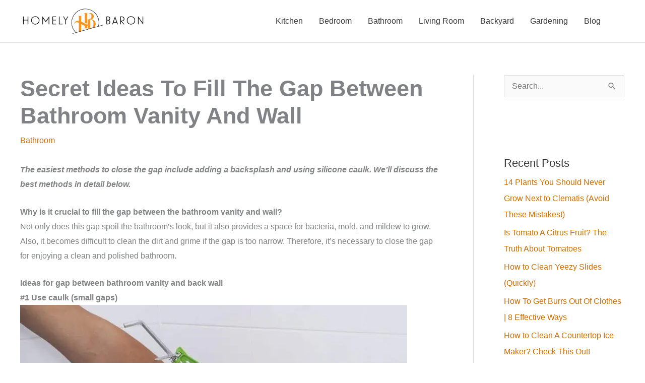

--- FILE ---
content_type: text/plain
request_url: https://www.google-analytics.com/j/collect?v=1&_v=j102&a=439620489&t=pageview&_s=1&dl=https%3A%2F%2Fhomelybaron.com%2Fideas-for-gap-between-bathroom-vanity-and-wall%2F&ul=en-us%40posix&dt=Ideas%20For%20Gap%20Between%20Vanity%20And%20Wall%20-%20Homely%20Baron&sr=1280x720&vp=1280x720&_u=IEBAAEABAAAAACAAI~&jid=2100102826&gjid=383053283&cid=1812425559.1769111365&tid=UA-223968154-1&_gid=843798273.1769111365&_r=1&_slc=1&z=1804051827
body_size: -450
content:
2,cG-M2RQPYJNN6

--- FILE ---
content_type: application/javascript
request_url: https://homelybaron.com/wp-content/uploads/siteground-optimizer-assets/astra-addon-js.min.js?ver=4.10.0
body_size: 7140
content:
astraToggleSetupPro=function(e,t,n){var s,o,i,a,r,c,l,d=!1;if(0<(c="off-canvas"===e||"full-width"===e?(o=document.querySelectorAll("#ast-mobile-popup, #ast-mobile-header"),(i=t.classList.contains("ast-header-break-point")?document.querySelectorAll("#ast-mobile-header .main-header-menu-toggle"):document.querySelectorAll("#ast-desktop-header .main-header-menu-toggle")).length):t.classList.contains("ast-header-break-point")?(o=document.querySelectorAll("#ast-mobile-header"),(d=!(0<(c=(i=document.querySelectorAll("#ast-mobile-header .main-header-menu-toggle")).length)))?1:c):(o=document.querySelectorAll("#ast-desktop-header"),(i=document.querySelectorAll("#ast-desktop-header .main-header-menu-toggle")).length))||d)for(s=0;s<c;s++)if(d||(i[s].setAttribute("data-index",s),n[s])||(n[s]=i[s],i[s].removeEventListener("click",astraNavMenuToggle),i[s].addEventListener("click",astraNavMenuToggle,!1)),void 0!==o[s])for(a=0;a<o.length;a++)if(0<(l=document.querySelector("header.site-header").classList.contains("ast-builder-menu-toggle-link")?o[a].querySelectorAll("ul.main-header-menu .menu-item-has-children > .menu-link, ul.main-header-menu .ast-menu-toggle"):o[a].querySelectorAll("ul.main-header-menu .ast-menu-toggle")).length)for(r=0;r<l.length;r++)l[r].removeEventListener("click",AstraToggleSubMenu),l[r].addEventListener("click",AstraToggleSubMenu,!1)},astraNavMenuTogglePro=function(e,t,n,s){e.preventDefault();var a,r,c,l,i=e.target.closest("#ast-desktop-header"),d=document.querySelector("#masthead > #ast-desktop-header .ast-desktop-header-content"),o=(i=i!=null&&""!==i?i.querySelector(".main-header-menu-toggle"):document.querySelector("#masthead > #ast-desktop-header .main-header-menu-toggle"),document.querySelector("#masthead > #ast-desktop-header .ast-desktop-header-content .main-header-bar-navigation"));if("desktop"===e.currentTarget.trigger_type)null!==o&&""!==o&&void 0!==o&&(astraToggleClass(o,"toggle-on"),o.classList.contains("toggle-on")?o.style.display="block":o.style.display=""),astraToggleClass(i,"toggled"),i.classList.contains("toggled")?(t.classList.add("ast-main-header-nav-open"),"dropdown"===n&&(d.style.display="block")):(t.classList.remove("ast-main-header-nav-open"),d.style.display="none");else{if(e=document.querySelectorAll("#masthead > #ast-mobile-header .main-header-bar-navigation"),o=(menu_toggle_all=document.querySelectorAll("#masthead > #ast-mobile-header .main-header-menu-toggle"),"0"),i=!1,null!==s.closest("#ast-fixed-header")&&(e=document.querySelectorAll("#ast-fixed-header > #ast-mobile-header .main-header-bar-navigation"),menu_toggle_all=document.querySelectorAll("#ast-fixed-header .main-header-menu-toggle"),o="0",i=!0),void 0===e[o])return!1;for(r=e[o].querySelectorAll(".menu-item-has-children"),a=0;a<r.length;a++){r[a].classList.remove("ast-submenu-expanded");for(l=r[a].querySelectorAll(".sub-menu"),c=0;c<l.length;c++)l[c].style.display="none"}-1!==(s.getAttribute("class")||"").indexOf("main-header-menu-toggle")&&(astraToggleClass(e[o],"toggle-on"),astraToggleClass(menu_toggle_all[o],"toggled"),i&&1<menu_toggle_all.length&&astraToggleClass(menu_toggle_all[1],"toggled"),e[o].classList.contains("toggle-on")?(e[o].style.display="block",t.classList.add("ast-main-header-nav-open")):(e[o].style.display="",t.classList.remove("ast-main-header-nav-open")))}};let accountMenuToggle=function(){let e=astraAddon.hf_account_action_type&&"menu"===astraAddon.hf_account_action_type,t=e&&astraAddon.hf_account_show_menu_on&&"click"===astraAddon.hf_account_show_menu_on;var n=document.querySelectorAll(".ast-header-account-wrap");n&&n.forEach(n=>{let s=n.querySelector(".ast-account-nav-menu");document.addEventListener("pointerup",function(o){(t||e&&document.querySelector("body").classList.contains("ast-header-break-point"))&&s&&!n.contains(o.target)&&(s.style.right="",s.style.left="")});var o=n.querySelector(".ast-header-account-link");o&&o.addEventListener("click",function(n){(t||e&&document.querySelector("body").classList.contains("ast-header-break-point"))&&(headerSelectionPosition=n.target.closest(".site-header-section"))&&(headerSelectionPosition.classList.contains("site-header-section-left")?(s.style.left=""===s.style.left?"-100%":"",s.style.right=""===s.style.right?"auto":""):(s.style.right=""===s.style.right?"-100%":"",s.style.left=""===s.style.left?"auto":""))})})},astraColorSwitcher={...astraAddon?.colorSwitcher,init:function(){this?.isInit&&(this.switcherButtons=document.querySelectorAll(".ast-builder-color-switcher .ast-switcher-button"),this.switcherButtons?.length)&&(this.switcherButtons?.forEach(e=>{e?.addEventListener("click",this.toggle)}),this.isDarkPalette)&&"system"===this.defaultMode&&this.detectSystemColorScheme()},detectSystemColorScheme:function(){null===this.getCookie("astraColorSwitcherState")&&window.matchMedia("(prefers-color-scheme: dark)").matches&&!this.isSwitched&&this.toggle()},toggle:function(e){e?.preventDefault(),e=astraColorSwitcher,e.isSwitched=!e.isSwitched,e.setCookie("astraColorSwitcherState",e.isSwitched,90),e?.forceReload?window.location.reload():(e.switchPaletteColors(),e.switchIcon(),e.isDarkPalette&&e.handleDarkModeCompatibility())},switchPaletteColors:function(){(this.isSwitched?this?.palettes?.switched:this?.palettes?.default)?.forEach((e,t)=>{document.documentElement.style.setProperty("--ast-global-color-"+t,e)})},switchIcon:function(){this.switcherButtons?.forEach(e=>{var[t,n]=e?.querySelectorAll(".ast-switcher-icon");if(t&&n){let[s,o]=this.isSwitched?[n,t]:[t,n];e?.classList.add("ast-animate"),setTimeout(()=>{s?.classList.add("ast-current"),o?.classList.remove("ast-current")},100),setTimeout(()=>e?.classList.remove("ast-animate"),200)}t=this.isSwitched?"defaultText":"switchedText",e?.setAttribute("aria-label",e?.dataset?.[t]||"Switch color palette.")})},handleDarkModeCompatibility:function(){document.body.classList.toggle("astra-dark-mode-enable")},setCookie:(e,t,n)=>{var s=new Date;s.setTime(s.getTime()+24*n*60*60*1e3),document.cookie=`${e}=${t}; expires=${s.toUTCString()}; path=/`},getCookie:e=>{for(t of document.cookie.split("; ")){var[n,s]=t.split("="),t;if(n===e)return s}return null}};document.addEventListener("astPartialContentRendered",function(){accountMenuToggle()}),window.addEventListener("load",function(){accountMenuToggle(),astraColorSwitcher.init()}),document.addEventListener("astLayoutWidthChanged",function(){accountMenuToggle()}),((e,t)=>{var s="astHookExtSticky",r=t.document,o=(jQuery(t).outerWidth(),jQuery(t).width()),c={dependent:[],max_width:"",site_layout:"",break_point:920,admin_bar_height_lg:32,admin_bar_height_sm:46,admin_bar_height_xs:0,stick_upto_scroll:0,gutter:0,wrap:"<div></div>",body_padding_support:!0,html_padding_support:!0,active_shrink:!1,shrink:{padding_top:"",padding_bottom:""},sticky_on_device:"desktop",header_style:"none",hide_on_scroll:"no"};function n(t,n){this.element=t,this.options=e.extend({},c,n),this._defaults=c,this._name=s,"1"==this.options.hide_on_scroll&&(this.navbarHeight=e(t).outerHeight()),this.lastScrollTop=0,this.delta=5,this.should_stick=!0,this.hideScrollInterval="",this.init()}n.prototype.stick_me=function(e){var s=jQuery(e.element),o=jQuery(t).outerWidth(),i=parseInt(e.options.stick_upto_scroll),a=parseInt(s.parent().attr("data-stick-maxwidth")),r=parseInt(s.parent().attr("data-stick-gutter"));"enabled"==(astraAddon.hook_sticky_header||"")&&(!("desktop"==e.options.sticky_on_device&&astraAddon.hook_custom_header_break_point>o||"mobile"==e.options.sticky_on_device&&astraAddon.hook_custom_header_break_point<=o)&&jQuery(t).scrollTop()>i?"none"==e.options.header_style&&("enabled"==e.options.active_shrink?(e.hasShrink(e,"stick"),i="none",s.hasClass("ast-custom-header")||(i=r),s.parent().css("min-height",s.outerHeight()),s.addClass("ast-header-sticky-active").stop().css({"max-width":a,top:i,"padding-top":e.options.shrink.padding_top,"padding-bottom":e.options.shrink.padding_bottom})):(e.hasShrink(e,"stick"),s.parent().css("min-height",s.outerHeight()),s.addClass("ast-header-sticky-active").stop().css({"max-width":a,top:r,"padding-top":e.options.shrink.padding_top,"padding-bottom":e.options.shrink.padding_bottom})),s.addClass("ast-sticky-shrunk").stop()):e.stickRelease(e)),"enabled"==(astraAddon.hook_sticky_footer||"")&&("desktop"==e.options.sticky_on_device&&astraAddon.hook_custom_footer_break_point>o||"mobile"==e.options.sticky_on_device&&astraAddon.hook_custom_footer_break_point<=o?e.stickRelease(e):(jQuery("body").addClass("ast-footer-sticky-active"),s.parent().css("min-height",s.outerHeight()),s.stop().css({"max-width":a})))},n.prototype.update_attrs=function(){var t,e=this,s=jQuery(e.element),n=parseInt(e.options.gutter),i=e.options.max_width;"none"==e.options.header_style&&(t=s.offset().top||0),"ast-box-layout"!=e.options.site_layout&&(i=jQuery("body").width()),e.options.dependent&&jQuery.each(e.options.dependent,function(e,s){jQuery(s).length&&"on"==jQuery(s).parent().attr("data-stick-support")&&(dependent_height=jQuery(s).outerHeight(),n+=parseInt(dependent_height),t-=parseInt(dependent_height))}),e.options.admin_bar_height_lg&&jQuery("#wpadminbar").length&&782<o&&(n+=parseInt(e.options.admin_bar_height_lg),t-=parseInt(e.options.admin_bar_height_lg)),e.options.admin_bar_height_sm&&jQuery("#wpadminbar").length&&600<=o&&o<=782&&(n+=parseInt(e.options.admin_bar_height_sm),t-=parseInt(e.options.admin_bar_height_sm)),e.options.admin_bar_height_xs&&jQuery("#wpadminbar").length&&(n+=parseInt(e.options.admin_bar_height_xs),t-=parseInt(e.options.admin_bar_height_xs)),e.options.body_padding_support&&(n+=parseInt(jQuery("body").css("padding-top"),10),t-=parseInt(jQuery("body").css("padding-top"),10)),e.options.html_padding_support&&(n+=parseInt(jQuery("html").css("padding-top"),10),t-=parseInt(jQuery("html").css("padding-top"),10)),e.options.stick_upto_scroll=t,"none"==e.options.header_style&&s.parent().css("min-height",s.outerHeight()).attr("data-stick-gutter",parseInt(n)).attr("data-stick-maxwidth",parseInt(i))},n.prototype.hasShrink=function(n){e(t).scrollTop()>jQuery(n.element).outerHeight()?jQuery("body").addClass("ast-shrink-custom-header"):jQuery("body").removeClass("ast-shrink-custom-header")},n.prototype.stickRelease=function(e){var t=jQuery(e.element);"enabled"==(astraAddon.hook_sticky_header||"")&&"none"==e.options.header_style&&(t.removeClass("ast-header-sticky-active").stop().css({"max-width":"",top:"",padding:""}),t.parent().css("min-height",""),t.removeClass("ast-sticky-shrunk").stop()),"enabled"==(astraAddon.hook_sticky_footer||"")&&jQuery("body").removeClass("ast-footer-sticky-active")},n.prototype.init=function(){var e,n;jQuery(this.element)&&(e=this,n=jQuery(e.element),parseInt(e.options.gutter),n.position().top,"none"==e.options.header_style&&n.wrap(e.options.wrap).parent().css("min-height",n.outerHeight()).attr("data-stick-support","on").attr("data-stick-maxwidth",parseInt(e.options.max_width)),e.update_attrs(),jQuery(t).on("resize",function(){e.stickRelease(e),e.update_attrs(),e.stick_me(e)}),jQuery(t).on("scroll",function(){e.stick_me(e,"scroll")}),jQuery(r).ready(function(){e.stick_me(e)}))},e.fn[s]=function(t){return this.each(function(){e.data(this,"plugin_"+s)||e.data(this,"plugin_"+s,new n(this,t))})};var i=jQuery("body").width(),a=astraAddon.site_layout||"",l=astraAddon.hook_sticky_header||"",d=astraAddon.hook_shrink_header||"";sticky_header_on_devices=astraAddon.hook_sticky_header_on_devices||"desktop",site_layout_box_width=astraAddon.site_layout_box_width||1200,hook_sticky_footer=astraAddon.hook_sticky_footer||"",sticky_footer_on_devices=astraAddon.hook_sticky_footer_on_devices||"desktop","ast-box-layout"===a&&(i=parseInt(site_layout_box_width)),jQuery(r).ready(function(){"enabled"==l&&jQuery(".ast-custom-header").astHookExtSticky({sticky_on_device:sticky_header_on_devices,header_style:"none",site_layout:a,max_width:i,active_shrink:d}),"enabled"==hook_sticky_footer&&jQuery(".ast-custom-footer").astHookExtSticky({sticky_on_device:sticky_footer_on_devices,max_width:i,site_layout:a,header_style:"none"})})})(jQuery,window),((e,t)=>{var g="astExtSticky",i=t.document,w=(jQuery(t).outerWidth(),jQuery(t).width()),v=astraAddon.header_builder_active,_={dependent:[],max_width:"",site_layout:"",break_point:920,admin_bar_height_lg:32,admin_bar_height_sm:46,admin_bar_height_xs:0,stick_upto_scroll:0,gutter:0,wrap:"<div></div>",body_padding_support:!0,html_padding_support:!0,shrink:{padding_top:"",padding_bottom:""},sticky_on_device:"desktop",header_style:"none",hide_on_scroll:"no"},b=0,O=null!==i.querySelector("#ast-hb-account-login-wrap");function m(t,n){this.element=t,this.options=e.extend({},_,n),this._defaults=_,this._name=g,"1"==this.options.hide_on_scroll&&(this.navbarHeight=e(t).outerHeight()),this.lastScrollTop=0,this.delta=5,this.should_stick=!0,this.hideScrollInterval="",this.init()}m.prototype.stick_me=function(n){var a,r,c,l,d,o=jQuery(n.element);jQuery(t).outerWidth(),stick_upto_scroll=parseInt(n.options.stick_upto_scroll),max_width=parseInt(o.parent().attr("data-stick-maxwidth")),gutter=parseInt(o.parent().attr("data-stick-gutter")),aboveHeaderSelectorValue=gutter,v&&astraAddon.header_main_shrink&&((o.hasClass("ast-stick-primary-below-wrapper")||o.hasClass("ast-primary-header"))&&1==astraAddon.header_above_stick&&0<gutter&&(gutter-=10),c=i.querySelector(".ast-above-header-bar"),"1"===astraAddon.header_above_stick)&&null!==c&&(c=c.getBoundingClientRect().height+parseInt(c.parentNode.getAttribute("data-stick-gutter")),o.hasClass("ast-stick-primary-below-wrapper")||o.hasClass("ast-primary-header"))&&0<gutter&&(gutter=c),"desktop"===n.options.sticky_on_device&&jQuery("body").hasClass("ast-header-break-point")||"mobile"===n.options.sticky_on_device&&!jQuery("body").hasClass("ast-header-break-point")?n.stickRelease(n):(stick_upto_scroll<0&&(stick_upto_scroll=0),c=0<i.getElementsByClassName("elementor-motion-effects-parent").length,jQuery(t).scrollTop()>stick_upto_scroll?(a=o,v&&(r=o.closest(".ast-mobile-header-wrap"),l=o.closest("#ast-desktop-header"),r=0===r.length?o.find(".ast-mobile-header-wrap"):r,l=0===l.length?o.find("#ast-desktop-header"):l,r.find(".ast-mobile-header-content").css("top",o.outerHeight()+gutter),"ast-box-layout"==n.options.site_layout?(d=jQuery("body").width(),r.find(".ast-mobile-header-content").css("width",d)):r.find(".ast-mobile-header-content").css("width",max_width),l.find(".ast-desktop-header-content").css("top",o.outerHeight()+gutter),l.find(".ast-desktop-header-content").css("width",max_width)),"1"===n.options.hide_on_scroll?n.hasScrolled(n,"stick"):"none"==n.options.header_style?(c||o.parent().css("min-height",o.outerHeight()),i.querySelector("body").classList.contains("fl-builder-edit")||o.addClass("ast-sticky-active").stop().css({top:gutter}),o.addClass("ast-sticky-active").stop().css({"max-width":max_width,"padding-top":n.options.shrink.padding_top,"padding-bottom":n.options.shrink.padding_bottom}),(o.hasClass("ast-stick-primary-below-wrapper")||o.hasClass("ast-primary-header"))&&1==astraAddon.header_above_stick&&o.closest("#ast-desktop-header").find(".ast-above-header-bar").outerHeight()<70&&o.parent().css("min-height",o.outerHeight()),o.addClass("ast-sticky-shrunk").stop(),e(i).trigger("addStickyClass"),a.addClass("ast-header-sticked")):"slide"==n.options.header_style?(a.css({top:gutter}),a.addClass("ast-header-slide"),a.css("visibility","visible"),a.addClass("ast-sticky-active").stop().css({transform:O?"none":"translateY(0)"}),e("html").addClass("ast-header-stick-slide-active"),e(i).trigger("addStickyClass"),a.addClass("ast-header-sticked")):"fade"==n.options.header_style&&(a.css({top:gutter}),a.addClass("ast-header-fade"),a.css("visibility","visible"),a.addClass("ast-sticky-active").stop().css({opacity:"1"}),e("html").addClass("ast-header-stick-fade-active"),e(i).trigger("addStickyClass"),a.addClass("ast-header-sticked"))):(n.stickRelease(n),v&&(r=0===(r=o.closest(".ast-mobile-header-wrap")).length?o.find(".ast-mobile-header-wrap"):r,jQuery("body").hasClass("ast-primary-sticky-header-active")&&jQuery("body").hasClass("ast-above-sticky-header-active")&&jQuery("body").hasClass("ast-below-sticky-header-active")||r.find(".ast-mobile-header-content").removeAttr("style"))))},m.prototype.update_attrs=function(){var n,a,t=this,o=jQuery(t.element),s=parseInt(t.options.gutter),i=t.options.max_width;"none"!=t.options.header_style||jQuery("body").hasClass("ast-sticky-toggled-off")?e("#masthead").length&&(a=e("#masthead"),n=a.offset().top+a.outerHeight()+100||0):n=o.offset().top||0,"ast-box-layout"!=t.options.site_layout&&(i=jQuery("body").width()),t.options.dependent&&jQuery.each(t.options.dependent,function(e,t){jQuery(t).length&&"on"==jQuery(t).parent().attr("data-stick-support")&&(dependent_height=jQuery(t).outerHeight(),s+=parseInt(dependent_height),n-=parseInt(dependent_height))}),t.options.admin_bar_height_lg&&jQuery("#wpadminbar").length&&782<w&&(s+=parseInt(t.options.admin_bar_height_lg),n-=parseInt(t.options.admin_bar_height_lg)),t.options.admin_bar_height_sm&&jQuery("#wpadminbar").length&&600<=w&&w<=782&&(s+=parseInt(t.options.admin_bar_height_sm),n-=parseInt(t.options.admin_bar_height_sm)),t.options.admin_bar_height_xs&&jQuery("#wpadminbar").length&&(s+=parseInt(t.options.admin_bar_height_xs),n-=parseInt(t.options.admin_bar_height_xs)),t.options.body_padding_support&&(s+=parseInt(jQuery("body").css("padding-top"),10),n-=parseInt(jQuery("body").css("padding-top"),10)),t.options.html_padding_support&&(s+=parseInt(jQuery("html").css("padding-top"),10),n-=parseInt(jQuery("html").css("padding-top"),10)),E&&n--,t.options.stick_upto_scroll=n,"none"==t.options.header_style?o.parent().css("min-height",o.outerHeight()).attr("data-stick-gutter",parseInt(s)).attr("data-stick-maxwidth",parseInt(i)):(o.parent().attr("data-stick-gutter",parseInt(s)).attr("data-stick-maxwidth",parseInt(i)),"ast-padded-layout"===t.options.site_layout&&o.css("max-width",parseInt(i)))},m.prototype.hasScrolled=function(n,s){var o,a=e(t).scrollTop();Math.abs(b-a)<=5||(o=jQuery(n.element),b<a&&0<a?jQuery(n.element).removeClass("ast-nav-down").addClass("ast-nav-up"):a+e(t).height()<e(i).height()&&jQuery(n.element).removeClass("ast-nav-up").addClass("ast-nav-down"),b=a,e(n.element).hasClass("ast-nav-up")||"stick"!=s?(o.css({transform:"translateY(-100%)"}).stop(),setTimeout(function(){o.removeClass("ast-sticky-active")},300),o.css({visibility:"hidden",top:""}),e(i).trigger("removeStickyClass"),e("html").removeClass("ast-header-stick-scroll-active"),o.removeClass("ast-header-sticked")):(o.css({top:gutter}),o.addClass("ast-header-sticked"),o.addClass("ast-header-slide"),o.css("visibility","visible"),o.addClass("ast-sticky-active").stop().css({transform:"translateY(0)"}),e(i).trigger("addStickyClass"),e("html").addClass("ast-header-stick-scroll-active")))},m.prototype.stickRelease=function(t){var s=jQuery(t.element),n=s;"1"===t.options.hide_on_scroll?t.hasScrolled(t,"release"):"none"==t.options.header_style?(s.removeClass("ast-sticky-active").stop().css({"max-width":"",top:"",padding:""}),s.parent().css("min-height",""),e(i).trigger("removeStickyClass"),n.removeClass("ast-header-sticked"),s.removeClass("ast-sticky-shrunk").stop()):"slide"==t.options.header_style?(n.removeClass("ast-sticky-active").stop().css({transform:O?"translateY(-100vh)":"translateY(-100%)"}),n.css({visibility:"hidden",top:""}),e("html").removeClass("ast-header-stick-slide-active"),e(i).trigger("removeStickyClass"),n.removeClass("ast-header-sticked")):"fade"==t.options.header_style&&(n.removeClass("ast-sticky-active").stop().css({opacity:"0"}),n.css({visibility:"hidden"}),n.removeClass("ast-header-sticked"),e(i).trigger("removeStickyClass"),e("html").removeClass("ast-header-stick-fade-active"))},m.prototype.init=function(){var e,n;jQuery(this.element)&&(e=this,n=jQuery(e.element),("none"==e.options.header_style?n.wrap(e.options.wrap).parent().css("min-height",n.outerHeight()):n.wrap(e.options.wrap)).attr("data-stick-support","on").attr("data-stick-maxwidth",parseInt(e.options.max_width)),e.update_attrs(),jQuery(t).on("resize",function(){e.stickRelease(e),e.update_attrs(),e.stick_me(e)}),jQuery(t).on("scroll",function(){e.stick_me(e,"scroll"),jQuery("body").hasClass("ast-sticky-toggled-off")&&(e.update_attrs(),e.stick_me(e,"scroll"))}),jQuery(i).ready(function(){e.stick_me(e),setTimeout(()=>e.stick_me(e),0)}))},e.fn[g]=function(t){return this.each(function(){e.data(this,"plugin_"+g)||e.data(this,"plugin_"+g,new m(this,t))})};var u,y,j=jQuery("body"),l=j.width(),p=astraAddon.stick_header_meta||"default",n=astraAddon.header_main_stick||"",f=astraAddon.header_main_shrink||"",o=astraAddon.header_above_stick||"",s=astraAddon.header_below_stick||"",c=astraAddon.site_layout||"",C=astraAddon.site_layout_box_width||1200,a=astraAddon.sticky_header_on_devices||"desktop",d=astraAddon.sticky_header_style||"none",r=astraAddon.sticky_hide_on_scroll||"",x=astraAddon.header_logo_width||"",h=astraAddon.responsive_header_logo_width||"",E=astraAddon.stick_origin_position||"",k=astraAddon.tablet_break_point||768,A=astraAddon.mobile_break_point||544;"disabled"!=p&&("enabled"===p&&(n=astraAddon.header_main_stick_meta||"",o=astraAddon.header_above_stick_meta||"",s=astraAddon.header_below_stick_meta||""),0<e("header .site-logo-img img").length&&(-1===(u=0==(u=void 0===(u=(p=e("header .site-logo-img img")).attr("height"))?p.height():u)?"":u).toString().indexOf("%")&&(u+="px"),""!=h.desktop||""!=h.tablet||""!=h.mobile?y="<style type='text/css' id='ast-site-identity-img' class='ast-site-identity-img' > #masthead .ast-header-sticked .site-logo-img .astra-logo-svg { width: "+h.desktop+"px; } @media (max-width: "+k+"px) { #masthead .ast-header-sticked .site-logo-img .astra-logo-svg { width: "+h.tablet+"px; } } @media (max-width: "+A+"px) { #masthead .ast-header-sticked .site-logo-img .astra-logo-svg{ width: "+h.mobile+"px; } } </style>":""!=x&&(y="<style type='text/css' id='ast-site-identity-img' class='ast-site-identity-img' > #masthead .ast-header-sticked .site-logo-img .astra-logo-svg { width: "+x+"px; } #masthead .ast-header-sticked .site-logo-img img { max-height: "+u+"; width: auto; } </style>"),e("head").append(y)),n||o||s)&&(e(i).on("addStickyClass",function(){var t="";"1"!=n&&"on"!=n&&"disabled"!=n||(t+=" ast-primary-sticky-header-active"),"1"!=o&&"on"!=o&&"disabled"!=o||(t+=" ast-above-sticky-header-active"),"1"!=s&&"on"!=s&&"disabled"!=s||(t+=" ast-below-sticky-header-active"),e("body").addClass(t)}),e(i).on("removeStickyClass",function(){var t="";"1"!=n&&"on"!=n&&"disabled"!=n||(t+=" ast-primary-sticky-header-active"),"1"!=o&&"on"!=o&&"disabled"!=o||(t+=" ast-above-sticky-header-active"),"1"!=s&&"on"!=s&&"disabled"!=s||(t+=" ast-below-sticky-header-active"),e("body").removeClass(t)}),"ast-box-layout"===c&&(l=parseInt(C)),jQuery(i).on("ready astLayoutWidthChanged",function(e){if("astLayoutWidthChanged"===e.type){if(!(parseInt(n)||parseInt(s)||parseInt(o)))return;jQuery("div.ast-stick-primary-below-wrapper").children().unwrap(),jQuery('div[data-stick-support="on"]').children().unwrap()}var i;"1"==r?("1"==f&&jQuery("#ast-fixed-header").addClass("ast-sticky-shrunk").stop(),"1"!=o&&"on"!=o&&"disabled"!=o&&jQuery("#ast-fixed-header .ast-above-header").hide(),"1"!=n&&"on"!=n&&"disabled"!=n&&jQuery("#ast-fixed-header .main-header-bar").hide(),"1"!=s&&"on"!=s&&"disabled"!=s&&jQuery("#ast-fixed-header .ast-below-header").hide(),jQuery("#ast-fixed-header").astExtSticky({max_width:l,site_layout:c,sticky_on_device:a,header_style:"slide",hide_on_scroll:r})):"none"==d?v?("both"===a?["desktop","mobile"]:[a]).forEach(function(e){var t;"1"!=o&&"on"!=o&&"disabled"!=o||jQuery("#masthead #ast-"+e+"-header .ast-above-header").astExtSticky({max_width:l,site_layout:c,sticky_on_device:a,header_style:d,hide_on_scroll:r}),"1"!=n&&"on"!=n&&"disabled"!=n||"1"!=s&&"on"!=s&&"disabled"!=s?("1"!=n&&"on"!=n&&"disabled"!=n||(t=f?{padding_top:"",padding_bottom:""}:"",jQuery("#masthead #ast-"+e+"-header .main-header-bar").astExtSticky({dependent:["#masthead #ast-"+e+"-header .ast-above-header"],max_width:l,site_layout:c,shrink:t,sticky_on_device:a,header_style:d,hide_on_scroll:r}),jQuery("#masthead #ast-"+e+"-header .ast-custom-header").astExtSticky({max_width:l,site_layout:c,shrink:t,sticky_on_device:a,header_style:d,hide_on_scroll:r})),"1"!=s&&"on"!=s&&"disabled"!=s||jQuery("#masthead #ast-"+e+"-header .ast-below-header").astExtSticky({dependent:["#masthead #ast-"+e+"-header .main-header-bar","#masthead #ast-"+e+"-header .ast-above-header"],max_width:l,site_layout:c,sticky_on_device:a,header_style:d,hide_on_scroll:r})):(jQuery(jQuery("#masthead #ast-"+e+"-header .main-header-bar-wrap").length?"#masthead #ast-"+e+"-header .main-header-bar-wrap":"#masthead #ast-"+e+"-header .ast-below-header-wrap").wrap('<div class="ast-stick-primary-below-wrapper"></div>'),jQuery("#masthead #ast-"+e+"-header .ast-below-header-wrap").prependTo("#masthead #ast-"+e+"-header .ast-stick-primary-below-wrapper"),jQuery("#masthead #ast-"+e+"-header .main-header-bar-wrap").prependTo("#masthead #ast-"+e+"-header .ast-stick-primary-below-wrapper"),jQuery("#masthead #ast-"+e+"-header .ast-stick-primary-below-wrapper").astExtSticky({dependent:["#masthead #ast-"+e+"-header .ast-above-header"],max_width:l,site_layout:c,shrink:t,sticky_on_device:a,header_style:d,hide_on_scroll:r}))}):("1"!=o&&"on"!=o&&"disabled"!=o||jQuery("#masthead .ast-above-header").astExtSticky({max_width:l,site_layout:c,sticky_on_device:a,header_style:d,hide_on_scroll:r}),"1"!=n&&"on"!=n&&"disabled"!=n||"1"!=s&&"on"!=s&&"disabled"!=s?("1"!=n&&"on"!=n&&"disabled"!=n||(i=f?{padding_top:"",padding_bottom:""}:"",jQuery("#masthead .main-header-bar").astExtSticky({dependent:["#masthead .ast-above-header"],max_width:l,site_layout:c,shrink:i,sticky_on_device:a,header_style:d,hide_on_scroll:r}),jQuery("#masthead .ast-custom-header").astExtSticky({max_width:l,site_layout:c,shrink:i,sticky_on_device:a,header_style:d,hide_on_scroll:r})),"1"!=s&&"on"!=s&&"disabled"!=s||jQuery("#masthead .ast-below-header").astExtSticky({dependent:["#masthead .main-header-bar","#masthead .ast-above-header"],max_width:l,site_layout:c,sticky_on_device:a,header_style:d,hide_on_scroll:r})):(jQuery("#masthead .main-header-bar-wrap").wrap('<div class="ast-stick-primary-below-wrapper"></div>'),jQuery("#masthead .ast-below-header-wrap").prependTo(".ast-stick-primary-below-wrapper"),jQuery("#masthead .main-header-bar-wrap").prependTo(".ast-stick-primary-below-wrapper"),jQuery("#masthead .ast-stick-primary-below-wrapper").astExtSticky({dependent:["#masthead .ast-above-header"],max_width:l,site_layout:c,shrink:i,sticky_on_device:a,header_style:d,hide_on_scroll:r}))):(jQuery("#ast-fixed-header").addClass("ast-sticky-shrunk").stop(),"1"!=o&&"on"!=o&&"disabled"!=o&&jQuery("#ast-fixed-header .ast-above-header").hide(),"1"!=n&&"on"!=n&&"disabled"!=n&&jQuery("#ast-fixed-header .main-header-bar").hide(),"1"!=s&&"on"!=s&&"disabled"!=s&&jQuery("#ast-fixed-header .ast-below-header").hide(),"1"!=o&&"on"!=o&&"disabled"!=o&&"1"!=n&&"on"!=n&&"disabled"!=n&&"1"!=s&&"on"!=s&&"disabled"!=s||(i=f?{padding_top:"",padding_bottom:""}:"",jQuery("#ast-fixed-header").astExtSticky({max_width:l,site_layout:c,shrink:i,sticky_on_device:a,header_style:d,hide_on_scroll:r}))),"mobile"!=a&&"both"!=a||(jQuery("#masthead .main-header-menu-toggle").click(function(){var o,i;jQuery("#masthead .main-header-menu-toggle").hasClass("toggled")?(j.addClass("ast-sticky-toggled-off"),"none"==_.header_style&&(jQuery("#masthead .main-header-bar").hasClass("ast-sticky-active")||jQuery("#masthead .ast-stick-primary-below-wrapper").hasClass("ast-sticky-active"))&&(i=jQuery(t).height(),o=0,jQuery("#masthead .ast-above-header")&&jQuery("#masthead .ast-above-header").length&&(o=jQuery("#masthead .ast-above-header").height()),"1"==r&&jQuery("html").css({overflow:"hidden"}),jQuery("1"!=f||"1"!=n&&"on"!=n&&"disabled"!=n||"1"!=s&&"on"!=s&&"disabled"!=s?"#masthead .main-header-bar.ast-sticky-active":"#masthead .ast-stick-primary-below-wrapper").css({"max-height":i-o+"px","overflow-y":"auto"}))):(j.addClass("ast-sticky-toggled-off"),jQuery("html").css({overflow:""}),jQuery("1"!=f||"1"!=n&&"on"!=n&&"disabled"!=n||"1"!=s&&"on"!=s&&"disabled"!=s?"#masthead .main-header-bar.ast-sticky-active":"#masthead .ast-stick-primary-below-wrapper").css({"max-height":"","overflow-y":""}))}),jQuery("#ast-fixed-header .main-header-menu-toggle").click(function(){var n;jQuery("#ast-fixed-header .main-header-menu-toggle").hasClass("toggled")?(n=jQuery(t).height(),"1"==r&&jQuery("html").css({overflow:"auto"}),jQuery("#ast-fixed-header").css({"max-height":n+"px","overflow-y":"auto"})):(jQuery("html").css({overflow:""}),jQuery("#ast-fixed-header").css({"max-height":"","overflow-y":""}))}))}))})(jQuery,window);function display_mega_menu_on_load(){var e,t,n,s,o,i=document.querySelectorAll(".content-width-mega");if(0<i.length)for(e=0;e<i.length;e++)i[e].addEventListener("mouseenter",function(e){e=e.target.querySelector(".astra-mega-menu-width-content"),null!==e&&e.classList.remove("ast-hidden")});if(t=document.querySelectorAll(".menu-container-width-mega"),0<t.length)for(e=0;e<t.length;e++)t[e].addEventListener("mouseenter",function(e){e=e.target.querySelector(".astra-mega-menu-width-menu-container"),null!==e&&e.classList.remove("ast-hidden")});if(n=document.querySelectorAll(".full-width-mega"),0<n.length)for(e=0;e<n.length;e++)n[e].addEventListener("mouseenter",function(e){var t=e.target.querySelector(".astra-full-megamenu-wrapper"),e=e.target.querySelector(".astra-mega-menu-width-full");null!==t&&t.classList.remove("ast-hidden"),null!==e&&e.classList.remove("ast-hidden")});if(s=document.querySelectorAll(".full-stretched-width-mega"),0<s.length)for(e=0;e<s.length;e++)s[e].addEventListener("mouseenter",function(e){var t=e.target.querySelector(".astra-full-megamenu-wrapper"),e=e.target.querySelector(".astra-mega-menu-width-full-stretched");null!==t&&t.classList.remove("ast-hidden"),null!==e&&e.classList.remove("ast-hidden")});if(o=document.querySelectorAll(".custom-width-mega"),0<o.length)for(e=0;e<o.length;e++)o[e].addEventListener("mouseenter",function(e){e=e.target.querySelector(".astra-mega-menu-width-custom"),null!==e&&e.classList.remove("ast-hidden")})}document.addEventListener("DOMContentLoaded",display_mega_menu_on_load),document.addEventListener("astPartialContentRendered",display_mega_menu_on_load);var items=document.getElementsByClassName("astra-megamenu-li");function apply_megamenu_width_styles(){[].slice.call(items).forEach(e=>{jQuery(e).hover(function(){var s,i,a,r,c,l,d,u,h,n=jQuery(e).parents(".ast-container"),o=n.children(),n=n.parent(),t=jQuery(this);(t.hasClass("full-width-mega")||t.hasClass("full-stretched-width-mega"))&&(o=jQuery(o).closest(".ast-container")),parseInt(window.innerWidth)>parseInt(astra.break_point)&&"ast-hf-mobile-menu"!==t.parent().attr("id")&&"ast-desktop-toggle-menu"!==t.parent().attr("id")?(s=o.width(),r=o.offset(),o=(c=t.offset()).left-(r.left+parseFloat(o.css("paddingLeft"))),h=s-(c.left+r.left)+130,d=n.width(),a=n.offset(),c=c.left-(a.left+parseFloat(n.css("paddingLeft"))),t.hasClass("custom-width-mega")&&(i=(i=window.getComputedStyle(t.find(".astra-mega-menu-width-custom")[0],"::before").getPropertyValue("content")||1200).replace(/[^0-9]/g,""),(i=parseInt(i))<=s?(l=parseInt(s-i),u=parseInt(o-l),r.left):(l=parseInt(i-s),u=parseInt(o+l),r.left)),t.hasClass("menu-container-width-mega")&&(a=jQuery(e).parents(".main-navigation"),n.hasClass("ast-above-header")?a=jQuery(".ast-above-header-navigation"):n.hasClass("ast-below-header")&&(a=jQuery(".ast-below-header-actual-nav")),s=($target_container=a.length?a:t.parent("ul")).width()+"px",l=jQuery(window).width()-($target_container.offset().left+$target_container.outerWidth()),r=t.offset(),n=jQuery(window).width()-l-r.left,o=parseInt($target_container.width()-n),h=parseInt(s)-t.outerWidth()-parseInt($target_container.width()-n)),t.hasClass("full-width-mega")?(t.find(".astra-full-megamenu-wrapper").css({left:"-"+c+"px",width:d}),t.find(".astra-megamenu").css({width:s})):t.hasClass("full-stretched-width-mega")?t.find(".astra-full-megamenu-wrapper").css({left:"-"+c+"px",width:d}):t.hasClass("custom-width-mega")?astra.isRtl?t.find(".astra-mega-menu-width-custom").css({width:i+"px"}):t.find(".astra-mega-menu-width-custom").css({left:"-"+u+"px",width:i+"px"}):astra.isRtl?t.find(".astra-megamenu").css({right:"-"+h+"px",width:s}):t.find(".astra-megamenu").css({left:"-"+o+"px",width:s})):astra.isRtl?(t.find(".astra-megamenu").css({right:"",width:"","background-image":""}),t.find(".astra-full-megamenu-wrapper").css({right:"",width:"","background-image":""})):(t.find(".astra-megamenu").css({left:"",width:"","background-image":""}),t.find(".astra-full-megamenu-wrapper").css({left:"",width:"","background-image":""}))}),jQuery(e).mouseenter(function(){document.dispatchEvent(new CustomEvent("astra_mega_menu_on_hover",{detail:{}}))})})}apply_megamenu_width_styles(),document.addEventListener("astMenuHoverStyleChanged",function(){apply_megamenu_width_styles()}),[].slice.call(items).forEach(function(e){var o=jQuery(e).parents(".ast-container"),n=o.children(),s=o.parent(),t=jQuery(e);(t.hasClass("full-width-mega")||t.hasClass("full-stretched-width-mega"))&&(n=jQuery(n).closest(".ast-container"),t.find(".astra-full-megamenu-wrapper").removeClass("ast-hidden")),t.find(".menu-link").focusin(function(){var i,a,r,c,l,d,u,h,m,f;astra.is_header_footer_builder_active||(t.find(".sub-menu").addClass("astra-megamenu-focus"),t.find(".astra-full-megamenu-wrapper").addClass("astra-megamenu-wrapper-focus")),t.find(".sub-menu").removeClass("ast-hidden"),parseInt(jQuery(window).width())>parseInt(astra.break_point)&&"ast-hf-mobile-menu"!==t.parent().attr("id")&&"ast-desktop-toggle-menu"!==t.parent().attr("id")?(a=n.width(),i=n.offset(),h=(l=t.offset()).left-(i.left+parseFloat(n.css("paddingLeft"))),f=l.left+i.left,m=s.width(),r=s.offset(),l=l.left-(r.left+parseFloat(s.css("paddingLeft"))),t.hasClass("custom-width-mega")&&(c=(c=window.getComputedStyle(t.find(".astra-mega-menu-width-custom")[0],"::before").getPropertyValue("content")||1200).replace(/[^0-9]/g,""),d=(c=parseInt(c))<=a?(d=parseInt(a-c),u=parseInt(h-d),i.left-u):(d=parseInt(c-a),u=parseInt(h+d),i.left+u)),t.hasClass("menu-container-width-mega")&&(r=jQuery(e).parents(".main-navigation"),s.hasClass("ast-above-header")?r=jQuery(".ast-above-header-navigation"):s.hasClass("ast-below-header")&&(r=jQuery(".ast-below-header-actual-nav")),a=($target_container=r.length?r:t.parent("ul")).width()+"px",i=jQuery(window).width()-($target_container.offset().left+$target_container.outerWidth()),r=t.offset(),i=jQuery(window).width()-i-r.left,h=parseInt($target_container.width()-i),f=parseInt(a)-t.outerWidth()-parseInt($target_container.width()-i)),t.hasClass("full-width-mega")?(t.find(".astra-full-megamenu-wrapper").css({left:"-"+l+"px",width:m}),t.find(".astra-megamenu").css({width:a})):t.hasClass("full-stretched-width-mega")?t.find(".astra-full-megamenu-wrapper").css({left:"-"+l+"px",width:m}):t.hasClass("custom-width-mega")?astra.isRtl?t.find(".astra-mega-menu-width-custom").css({right:"-"+d+"px",width:c+"px"}):t.find(".astra-mega-menu-width-custom").css({left:"-"+u+"px",width:c+"px"}):astra.isRtl?t.find(".astra-megamenu").css({right:"-"+f+"px",width:a}):t.find(".astra-megamenu").css({left:"-"+h+"px",width:a})):astra.isRtl?(t.find(".astra-megamenu").css({right:"",width:"","background-image":""}),t.find(".astra-full-megamenu-wrapper").css({right:"",width:"","background-image":""})):(t.find(".astra-megamenu").css({left:"",width:"","background-image":""}),t.find(".astra-full-megamenu-wrapper").css({left:"",width:"","background-image":""}))}),astra.is_header_footer_builder_active||(t.find(".menu-link").keydown(function(e){9==e.which&&e.shiftKey&&(t.find(".sub-menu").removeClass("astra-megamenu-focus"),t.find(".astra-full-megamenu-wrapper").removeClass("astra-megamenu-wrapper-focus"))}),jQuery(e).find(".sub-menu .menu-item").last().focusout(function(){t.find(".sub-menu").removeClass("astra-megamenu-focus"),t.find(".astra-full-megamenu-wrapper").removeClass("astra-megamenu-wrapper-focus")}),jQuery(window).click(function(){t.find(".sub-menu").removeClass("astra-megamenu-focus"),t.find(".astra-full-megamenu-wrapper").removeClass("astra-megamenu-wrapper-focus")})),t.click(function(e){jQuery(e.target).hasClass("menu-item")&&e.stopImmediatePropagation()})}),(()=>{function i(e){var t=(t=document.body.className).replace(e,"");document.body.className=t}function a(e){e.style.display="block",setTimeout(function(){e.style.opacity=1},1)}function n(e){e.style.opacity="",setTimeout(function(){e.style.display=""},200)}t="iPhone"==navigator.userAgent.match(/iPhone/i)?"iphone":"",o="iPod"==navigator.userAgent.match(/iPod/i)?"ipod":"",document.body.className+=" "+t,document.body.className+=" "+o;for(s=document.querySelectorAll("a.astra-search-icon:not(.slide-search)"),e=0;s.length>e;e++)s[e].onclick=function(e){if(e.preventDefault(),e=e||window.event,this.classList.contains("header-cover"))for(var t,n,s,o,c,l,r=document.querySelectorAll(".ast-search-box.header-cover"),d=astraAddon.is_header_builder_active||!1,i=0;i<r.length;i++)for(l=r[i].parentNode.querySelectorAll("a.astra-search-icon"),c=0;c<l.length;c++)l[c]==this&&(a(r[i]),r[i].querySelector("input.search-field").focus(),d?(t=r[i],s=n=o=void 0,document.body.classList.contains("ast-header-break-point")&&(s=document.querySelector(".main-navigation"),o=document.querySelector(".main-header-bar"),n=document.querySelector(".ast-mobile-header-wrap"),null!==o)&&null!==s&&(s=s.offsetHeight,o=o.offsetHeight,n=n.offsetHeight,s=s&&!document.body.classList.contains("ast-no-toggle-menu-enable")?parseFloat(s)-parseFloat(o):parseFloat(o),t.parentNode.classList.contains("ast-mobile-header-wrap")&&(s=parseFloat(n)),t.style.maxHeight=Math.abs(s)+"px")):(o=r[i],t=n=void 0,document.body.classList.contains("ast-header-break-point")&&(t=document.querySelector(".main-navigation"),null!==(n=document.querySelector(".main-header-bar")))&&null!==t&&(t=t.offsetHeight,n=n.offsetHeight,t=t&&!document.body.classList.contains("ast-no-toggle-menu-enable")?parseFloat(t)-parseFloat(n):parseFloat(n),o.style.maxHeight=Math.abs(t)+"px")));else this.classList.contains("full-screen")&&(e=document.getElementById("ast-seach-full-screen-form")).classList.contains("full-screen")&&(a(e),document.body.className+=" full-screen",e.querySelector("input.search-field").focus())};for(var t,s,o,r=document.querySelectorAll(".ast-search-box .close"),e=0,c=r.length;e<c;++e)r[e].onclick=function(e){e=e||window.event;for(var t=this;;){if(t.parentNode.classList.contains("ast-search-box")){n(t.parentNode),i("full-screen");break}if(t.parentNode.classList.contains("site-header"))break;t=t.parentNode}};document.onkeydown=function(e){if(27==e.keyCode)for(var e=document.getElementById("ast-seach-full-screen-form"),s=(e!=null&&(n(e),i("full-screen")),document.querySelectorAll(".ast-search-box.header-cover")),t=0;t<s.length;t++)n(s[t])},window.addEventListener("resize",function(){if("BODY"===document.activeElement.tagName&&"INPUT"!=document.activeElement.tagName){var e,t=document.querySelectorAll(".ast-search-box.header-cover");if(!document.body.classList.contains("ast-header-break-point"))for(e=0;e<t.length;e++)t[e].style.maxHeight="",t[e].style.opacity="",t[e].style.display=""}}),t=document.getElementById("close"),t&&t.addEventListener("keydown",function(e){"Enter"===e.key?(e.preventDefault(),this.click()):"Tab"===e.key&&e.preventDefault()})})()

--- FILE ---
content_type: application/javascript
request_url: https://homelybaron.com/wp-content/uploads/siteground-optimizer-assets/wpil-frontend-script.min.js?ver=1654251610
body_size: 946
content:
"use strict";[].forEach.call(document.querySelectorAll('a'),function(a){a.addEventListener('click',wpil_link_clicked),a.addEventListener('auxclick',wpil_link_clicked)});function wpil_link_clicked(d){var c=this,a='',e=!1,b='',g=['img','svg'],h;if(!(d.which==1||d.button==0)&&!(d.which==2||d.button==4)||c.length<1)return;if('1'===wpilFrontend.disableClicks)return;if(this.href===void 0||c.href==='#')return;function f(d){var i,c,h;if(d.children.length>0)for(i in d.children)c=d.children[i],c.children!==void 0&&c.children.length>0&&a===''&&f(c),c.nodeType===1&&-1!==g.indexOf(c.nodeName.toLowerCase())&&b===''&&(e=!0,h=void 0!==c.title?c.title:'',void 0!==h&&(b=h.trim())),a=a.trim(),b=b!==void 0?b.trim():'';void 0!==d.outerText&&(a=d.outerText)}if(f(c),a===''&&e?b!==''?a=wpilFrontend.clicksI18n.imageText+b:a=wpilFrontend.clicksI18n.imageNoText:a===''&&!e&&(a=wpilFrontend.clicksI18n.noText),wpilFrontend.trackAllElementClicks==='0'&&hasParentElements(c,'header, footer, nav, [id~=header], [id~=menu], [id~=footer], [id~=widget], [id~=comment], [class~=header], [class~=menu], [class~=footer], [class~=widget], [class~=comment], #wpadminbar'))return;h=getLinkLocation(c),makeAjaxCall({action:'wpil_link_clicked',post_id:wpilFrontend.postId,post_type:wpilFrontend.postType,link_url:c.href,link_anchor:a,link_location:h})}window.addEventListener("load",openLinksInNewTab);function openLinksInNewTab(){if(wpilFrontend.openLinksWithJS==0||wpilFrontend.openExternalInNewTab==0&&wpilFrontend.openInternalInNewTab==0)return;[].forEach.call(document.querySelectorAll('a'),function(a){var c,b;hasParentElements(a,'header, footer, nav, [id~=header], [id~=menu], [id~=footer], [id~=widget], [id~=comment], [class~=header], [class~=menu], [class~=footer], [class~=widget], [class~=comment], #wpadminbar')||a.href&&!a.target&&a.href.indexOf(window.location.href)===-1&&(c=new URL(a.href),b=window.location.hostname===c.hostname,(b&&parseInt(wpilFrontend.openInternalInNewTab)||!b&&parseInt(wpilFrontend.openExternalInNewTab))&&a.setAttribute('target','_blank'))})}function hasParentElements(a,d=''){var f=!!a&&a.tagName.toLowerCase(),e,g,b,c;if(!a||f==='body'||f==='main'||f==='article')return!1;typeof d=='string'&&(d=d.split(',')),e=!1;for(g in d)if(b=d[g],-1!==b.indexOf('id~=')){if(c=b.replace(/\[id~=|\]/g,'').trim(),void 0!==a.id&&''!==a.id&&-1!==a.id.indexOf(c)){e=!0;break}}else if(-1!==b.indexOf('class~=')){if(c=b.replace(/\[class~=|\]/g,'').trim(),void 0!==a.classList&&''!==a.className&&-1!==a.className.indexOf(c)){e=!0;break}}else if(-1!==b.indexOf('#')){if(c=b.replace(/#/g,'').trim(),void 0!==a.id&&''!==a.id&&c===a.id){e=!0;break}}else if(!b.match(/[^a-zA-Z]/))if(c=b.trim(),a.tagName.toLowerCase()===c){e=!0;break}return!!e||(a.parentNode!==''&&hasParentElements(a.parentNode,d))}function makeAjaxCall(a={}){window.jQuery?callWithJquery(a):callWithVanilla(a)}function callWithJquery(a={}){jQuery.ajax({type:'POST',url:wpilFrontend.ajaxUrl,data:a,success:function(a){}})}function callWithVanilla(a={}){function b(a){a.currentTarget!==void 0&&console.log(a.currentTarget.response)}async function c(c,f){var e=wpilFrontend.ajaxUrl,b=new XMLHttpRequest,a=[],d;for(d in c)a.push(encodeURIComponent(d)+'='+encodeURIComponent(c[d]));a=a.join('&'),b.open("POST",e),b.setRequestHeader("Content-type","application/x-www-form-urlencoded"),b.send(a)}c(a,b)}function getLinkLocation(a){var d='Body Content',h={Search:['search','[id~=search]','[class~=search]'],Header:['header','[id~=header]','[class~=header]'],'Comment Section':['[id~=comment]','[class~=comment]'],Footer:['footer','[id~=footer]','[class~=footer]'],Menu:['[id~=menu]','[class~=menu]'],Navigation:['nav'],Sidebar:['sidebar','[id~=sidebar]','[class~=sidebar]','[id~=widget]','[class~=widget]'],'Body Content':['main','article','[class~=main]']},e,f,g,i,b,c;if(!a||a.tagName.toLowerCase()==='body')return d;e=!1;elementLoop:for(f in h){g=h[f];for(i in g)if(b=g[i],-1!==b.indexOf('id~=')){if(c=b.replace(/\[id~=|\]/g,'').trim(),void 0!==a.id&&''!==a.id&&-1!==a.id.indexOf(c)){e=!0,d=f;break elementLoop}}else if(-1!==b.indexOf('class~=')){if(c=b.replace(/\[class~=|\]/g,'').trim(),void 0!==a.classList&&''!==a.className&&-1!==a.className.indexOf(c)){e=!0,d=f;break elementLoop}}else if(-1!==b.indexOf('#')){if(c=b.replace(/#/g,'').trim(),void 0!==a.id&&''!==a.id&&c===a.id){e=!0,d=f;break elementLoop}}else if(!b.match(/[^a-zA-Z]/))if(c=b.trim(),a.tagName.toLowerCase()===c){e=!0,d=f;break elementLoop}}return e?d:a.parentNode!==''&&getLinkLocation(a.parentNode)}

--- FILE ---
content_type: application/javascript
request_url: https://homelybaron.com/wp-content/uploads/siteground-optimizer-assets/perfmatters-instant-page.min.js?ver=2.0.7
body_size: 540
content:
/*! instant.page v5.1.1 - (C) 2019-2020 Alexandre Dieulot - https://instant.page/license */(function(){let a,e;const i=new Set,d=document.createElement("link"),q=d.relList&&d.relList.supports&&d.relList.supports("prefetch")&&window.IntersectionObserver&&"isIntersecting"in IntersectionObserverEntry.prototype,o="instantAllowQueryString"in document.body.dataset,n="instantAllowExternalLinks"in document.body.dataset,m="instantWhitelist"in document.body.dataset,l="instantMousedownShortcut"in document.body.dataset,j=1111;let k=65,h=!1,g=!1,f=!1;if("instantIntensity"in document.body.dataset){const a=document.body.dataset.instantIntensity;if("mousedown"==a.substr(0,"mousedown".length))h=!0,"mousedown-only"==a&&(g=!0);else if("viewport"==a.substr(0,"viewport".length))navigator.connection&&(navigator.connection.saveData||navigator.connection.effectiveType&&navigator.connection.effectiveType.includes("2g"))||("viewport"==a?document.documentElement.clientWidth*document.documentElement.clientHeight<45e4&&(f=!0):"viewport-all"==a&&(f=!0));else{const b=parseInt(a);isNaN(b)||(k=b)}}if(q){const d={capture:!0,passive:!0};if(g||document.addEventListener("touchstart",function(d){e=performance.now();const a=d.target.closest("a");if(!b(a))return;c(a.href)},d),h?l||document.addEventListener("mousedown",function(d){const a=d.target.closest("a");if(!b(a))return;c(a.href)},d):document.addEventListener("mouseover",function(f){if(performance.now()-e<j)return;if(!("closest"in f.target))return;const d=f.target.closest("a");if(!b(d))return;d.addEventListener("mouseout",p,{passive:!0}),a=setTimeout(()=>{c(d.href),a=void 0},k)},d),l&&document.addEventListener("mousedown",function(a){if(performance.now()-e<j)return;const b=a.target.closest("a");if(a.which>1||a.metaKey||a.ctrlKey)return;if(!b)return;b.addEventListener("click",function(a){1337!=a.detail&&a.preventDefault()},{capture:!0,passive:!1,once:!0});const c=new MouseEvent("click",{view:window,bubbles:!0,cancelable:!1,detail:1337});b.dispatchEvent(c)},d),f){let a;(a=window.requestIdleCallback?a=>{requestIdleCallback(a,{timeout:1500})}:a=>{a()})(()=>{const a=new IntersectionObserver(b=>{b.forEach(b=>{if(b.isIntersecting){const d=b.target;a.unobserve(d),c(d.href)}})});document.querySelectorAll("a").forEach(c=>{b(c)&&a.observe(c)})})}}function p(b){b.relatedTarget&&b.target.closest("a")==b.relatedTarget.closest("a")||a&&(clearTimeout(a),a=void 0)}function b(a){if(a&&a.href&&(!m||"instant"in a.dataset)&&(n||a.origin==location.origin||"instant"in a.dataset)&&["http:","https:"].includes(a.protocol)&&("http:"!=a.protocol||"https:"!=location.protocol)&&(o||!a.search||"instant"in a.dataset)&&!(a.hash&&a.pathname+a.search==location.pathname+location.search||"noInstant"in a.dataset))return!0}function c(a){if(i.has(a))return;const b=document.createElement("link");b.rel="prefetch",b.href=a,document.head.appendChild(b),i.add(a)}})()